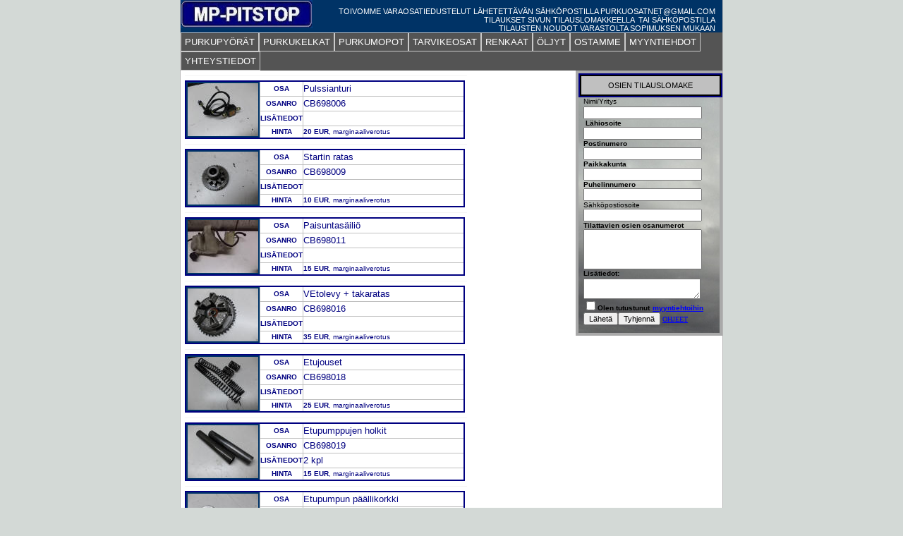

--- FILE ---
content_type: text/html
request_url: https://purkuosat.net/hondacb60098.htm
body_size: 4116
content:
<!DOCTYPE html PUBLIC "-//W3C//DTD XHTML 1.0 Transitional//EN" "http://www.w3.org/TR/xhtml1/DTD/xhtml1-transitional.dtd">
<html dir="ltr" xmlns="http://www.w3.org/1999/xhtml">

<!-- #BeginTemplate "master.dwt" -->

<head>
<meta content="text/html; charset=utf-8" http-equiv="Content-Type" />
<!-- #BeginEditable "doctitle" -->
<title>Honda CB 600 1998 varaosat | MP-PITSTOP purkuosat.net</title>
<style type="text/css">
.style1 {
	border-style: solid;
	border-width: 2px;
}
</style>
<!-- #EndEditable -->
<link href="styles/style3.css" media="screen" rel="stylesheet" title="CSS" type="text/css" />
<style type="text/css">

.style2 {
	border-width: 2px;
	background-color: #C0C0C0;
}
.style6 {
	text-align: center;
	color: #000000;
}
.style5 {
	border-collapse: collapse;
	border-color: #C0C0C0;
	border-width: 0px;
}
.style7 {
	border-width: 1px;
	background-image: url('images/pilvi.jpg');
}
</style>
</head>

<body>

<!-- Begin Container -->
<div id="container">
	<!-- Begin Masthead -->
	<div id="masthead">
		<a href="index.htm">
		<img  height="40" src="images/logo3.JPG" width="187" /></a><p>
		TOIVOMME VARAOSATIEDUSTELUT LÄHETETTÄVÄN SÄHKÖPOSTILLA PURKUOSATNET@GMAIL.COM<br />
		&nbsp;TILAUKSET SIVUN TILAUSLOMAKKEELLA&nbsp; TAI SÄHKÖPOSTILLA<br />
		TILAUSTEN NOUDOT VARASTOLTA SOPIMUKSEN MUKAAN</p>
	</div>
	<!-- End Masthead -->
	<!-- Begin Navigation -->
	<div id="navigation">
		<ul>
			<li><a href="lista.htm">PURKUPYÖRÄT</a></li>
			<li><a href="kelkkalista.htm">PURKUKELKAT</a></li>
			<li><a href="mopolista.htm">PURKUMOPOT</a></li>
			<li><a href="uudetosat.htm">TARVIKEOSAT</a></li>
			<li><a href="renkaat.htm">RENKAAT</a></li>
			<li><a href="oljyt.htm">ÖLJYT</a></li>
			<li><a href="ostolomake.htm">OSTAMME</a></li>
			<li><a href="myyntiehdot.htm">MYYNTIEHDOT</a></li>
			<li><a href="yhteys.htm">YHTEYSTIEDOT</a></li>
		</ul>
	</div>
	<!-- End Navigation -->
	<!-- Begin Page Content -->
	<div id="page_content">
		<!-- Begin Left Column -->
		<div id="column_l">
			<!-- #BeginEditable "content" -->

<hr color="#F4F4F4" width="75%" size="1" align="left">

<table border="2" cellpadding="0" cellspacing="0" style="border-collapse: collapse" bordercolor="#000080" width="75%" id="AutoNumber151" height="2" bordercolorlight="#C0C0C0" bordercolordark="#C0C0C0" bgcolor="#FFFFFF">
 <tr>
  <td width="20%" height="2" rowspan="4" bordercolorlight="#C0C0C0" bordercolordark="#C0C0C0" bgcolor="#FFFFFF" style="border:1px solid #C0C0C0; color: #000080">
  <a href="images/CB60098/DSCN8311.JPG">
  <img class="style1" height="75" src="images/CB60098/DSCN8311_small.JPG" width="100" /><!-- MSComment="autothumbnail" xthumbnail-orig-image="file:///C:/webbi/webbi/images/CB60098/DSCN8311.JPG" --></a></td>
  <td width="15%" height="3" bgcolor="#FFFFFF" align="center" bordercolorlight="#C0C0C0" bordercolordark="#C0C0C0" style="border:1px solid #C0C0C0; color: #000080">
  <b><font face="Arial" size="1">OSA</font></b></td>
  <td width="65%" height="3" bordercolorlight="#C0C0C0" bordercolordark="#C0C0C0" bgcolor="#FFFFFF" style="border:1px solid #C0C0C0; color: #000080">
  Pulssianturi</td>
 </tr>
 <tr>
  <td width="15%" height="3" bgcolor="#FFFFFF" align="center" bordercolorlight="#C0C0C0" bordercolordark="#C0C0C0" style="border:1px solid #C0C0C0; color: #000080">
  <b><font face="Arial" size="1">OSANRO</font></b></td>
  <td width="65%" height="3" bordercolorlight="#C0C0C0" bordercolordark="#C0C0C0" bgcolor="#FFFFFF" style="border:1px solid #C0C0C0; color: #000080">
  <font size="2">CB698006</font></td>
 </tr>
 <tr>
  <td width="15%" height="1" bgcolor="#FFFFFF" align="center" bordercolorlight="#C0C0C0" bordercolordark="#C0C0C0" style="border:1px solid #C0C0C0; color: #000080">
  <b><font face="Arial" size="1">LISÄTIEDOT</font></b></td>
  <td width="65%" height="1" bordercolorlight="#C0C0C0" bordercolordark="#C0C0C0" bgcolor="#FFFFFF" style="border:1px solid #C0C0C0; color: #000080">
  &nbsp;</td>
 </tr>
 <tr>
  <td width="15%" height="3" bgcolor="#FFFFFF" align="center" bordercolorlight="#C0C0C0" bordercolordark="#C0C0C0" style="border:1px solid #C0C0C0; color: #000080">
  <b><font face="Arial" size="1">HINTA</font></b></td>
  <td width="65%" height="3" bordercolorlight="#C0C0C0" bordercolordark="#C0C0C0" bgcolor="#FFFFFF" style="border:1px solid #C0C0C0; color: #000080">
  <font face="Arial" size="1"><b>20&nbsp;EUR</b>, marginaaliverotus</font></td>
 </tr>
</table>
<hr color="#F4F4F4" width="75%" size="1" align="left">

<table border="2" cellpadding="0" cellspacing="0" style="border-collapse: collapse" bordercolor="#000080" width="75%" id="AutoNumber154" height="2" bordercolorlight="#C0C0C0" bordercolordark="#C0C0C0" bgcolor="#FFFFFF">
 <tr>
  <td width="20%" height="2" rowspan="4" bordercolorlight="#C0C0C0" bordercolordark="#C0C0C0" bgcolor="#FFFFFF" style="border:1px solid #C0C0C0; color: #000080">
  <a href="images/CB60098/DSCN8314.JPG">
  <img class="style1" height="75" src="images/CB60098/DSCN8314_small.JPG" width="100" /><!-- MSComment="autothumbnail" xthumbnail-orig-image="file:///C:/webbi/webbi/images/CB60098/DSCN8314.JPG" --></a></td>
  <td width="15%" height="3" bgcolor="#FFFFFF" align="center" bordercolorlight="#C0C0C0" bordercolordark="#C0C0C0" style="border:1px solid #C0C0C0; color: #000080">
  <b><font face="Arial" size="1">OSA</font></b></td>
  <td width="65%" height="3" bordercolorlight="#C0C0C0" bordercolordark="#C0C0C0" bgcolor="#FFFFFF" style="border:1px solid #C0C0C0; color: #000080">
  Startin ratas</td>
 </tr>
 <tr>
  <td width="15%" height="3" bgcolor="#FFFFFF" align="center" bordercolorlight="#C0C0C0" bordercolordark="#C0C0C0" style="border:1px solid #C0C0C0; color: #000080">
  <b><font face="Arial" size="1">OSANRO</font></b></td>
  <td width="65%" height="3" bordercolorlight="#C0C0C0" bordercolordark="#C0C0C0" bgcolor="#FFFFFF" style="border:1px solid #C0C0C0; color: #000080">
  <font size="2">CB698009</font></td>
 </tr>
 <tr>
  <td width="15%" height="1" bgcolor="#FFFFFF" align="center" bordercolorlight="#C0C0C0" bordercolordark="#C0C0C0" style="border:1px solid #C0C0C0; color: #000080">
  <b><font face="Arial" size="1">LISÄTIEDOT</font></b></td>
  <td width="65%" height="1" bordercolorlight="#C0C0C0" bordercolordark="#C0C0C0" bgcolor="#FFFFFF" style="border:1px solid #C0C0C0; color: #000080">
  &nbsp;</td>
 </tr>
 <tr>
  <td width="15%" height="3" bgcolor="#FFFFFF" align="center" bordercolorlight="#C0C0C0" bordercolordark="#C0C0C0" style="border:1px solid #C0C0C0; color: #000080">
  <b><font face="Arial" size="1">HINTA</font></b></td>
  <td width="65%" height="3" bordercolorlight="#C0C0C0" bordercolordark="#C0C0C0" bgcolor="#FFFFFF" style="border:1px solid #C0C0C0; color: #000080">
  <font face="Arial" size="1"><b>10&nbsp;EUR</b>, marginaaliverotus</font></td>
 </tr>
</table>
<hr color="#F4F4F4" width="75%" size="1" align="left">

<table border="2" cellpadding="0" cellspacing="0" style="border-collapse: collapse" bordercolor="#000080" width="75%" id="AutoNumber156" height="2" bordercolorlight="#C0C0C0" bordercolordark="#C0C0C0" bgcolor="#FFFFFF">
 <tr>
  <td width="20%" height="2" rowspan="4" bordercolorlight="#C0C0C0" bordercolordark="#C0C0C0" bgcolor="#FFFFFF" style="border:1px solid #C0C0C0; color: #000080">
  <a href="images/CB60098/DSCN8316.JPG">
  <img class="style1" height="75" src="images/CB60098/DSCN8316_small.JPG" width="100" /><!-- MSComment="autothumbnail" xthumbnail-orig-image="file:///C:/webbi/webbi/images/CB60098/DSCN8316.JPG" --></a></td>
  <td width="15%" height="3" bgcolor="#FFFFFF" align="center" bordercolorlight="#C0C0C0" bordercolordark="#C0C0C0" style="border:1px solid #C0C0C0; color: #000080">
  <b><font face="Arial" size="1">OSA</font></b></td>
  <td width="65%" height="3" bordercolorlight="#C0C0C0" bordercolordark="#C0C0C0" bgcolor="#FFFFFF" style="border:1px solid #C0C0C0; color: #000080">
  Paisuntasäiliö</td>
 </tr>
 <tr>
  <td width="15%" height="3" bgcolor="#FFFFFF" align="center" bordercolorlight="#C0C0C0" bordercolordark="#C0C0C0" style="border:1px solid #C0C0C0; color: #000080">
  <b><font face="Arial" size="1">OSANRO</font></b></td>
  <td width="65%" height="3" bordercolorlight="#C0C0C0" bordercolordark="#C0C0C0" bgcolor="#FFFFFF" style="border:1px solid #C0C0C0; color: #000080">
  <font size="2">CB698011</font></td>
 </tr>
 <tr>
  <td width="15%" height="1" bgcolor="#FFFFFF" align="center" bordercolorlight="#C0C0C0" bordercolordark="#C0C0C0" style="border:1px solid #C0C0C0; color: #000080">
  <b><font face="Arial" size="1">LISÄTIEDOT</font></b></td>
  <td width="65%" height="1" bordercolorlight="#C0C0C0" bordercolordark="#C0C0C0" bgcolor="#FFFFFF" style="border:1px solid #C0C0C0; color: #000080">
  &nbsp;</td>
 </tr>
 <tr>
  <td width="15%" height="3" bgcolor="#FFFFFF" align="center" bordercolorlight="#C0C0C0" bordercolordark="#C0C0C0" style="border:1px solid #C0C0C0; color: #000080">
  <b><font face="Arial" size="1">HINTA</font></b></td>
  <td width="65%" height="3" bordercolorlight="#C0C0C0" bordercolordark="#C0C0C0" bgcolor="#FFFFFF" style="border:1px solid #C0C0C0; color: #000080">
  <font face="Arial" size="1"><b>15&nbsp;EUR</b>, marginaaliverotus</font></td>
 </tr>
</table>
<hr color="#F4F4F4" width="75%" size="1" align="left">

<table border="2" cellpadding="0" cellspacing="0" style="border-collapse: collapse" bordercolor="#000080" width="75%" id="AutoNumber161" height="2" bordercolorlight="#C0C0C0" bordercolordark="#C0C0C0" bgcolor="#FFFFFF">
 <tr>
  <td width="20%" height="2" rowspan="4" bordercolorlight="#C0C0C0" bordercolordark="#C0C0C0" bgcolor="#FFFFFF" style="border:1px solid #C0C0C0; color: #000080">
  <a href="images/CB60098/DSCN8321.JPG">
  <img class="style1" height="75" src="images/CB60098/DSCN8321_small.JPG" width="100" /><!-- MSComment="autothumbnail" xthumbnail-orig-image="file:///C:/webbi/webbi/images/CB60098/DSCN8321.JPG" --></a></td>
  <td width="15%" height="3" bgcolor="#FFFFFF" align="center" bordercolorlight="#C0C0C0" bordercolordark="#C0C0C0" style="border:1px solid #C0C0C0; color: #000080">
  <b><font face="Arial" size="1">OSA</font></b></td>
  <td width="65%" height="3" bordercolorlight="#C0C0C0" bordercolordark="#C0C0C0" bgcolor="#FFFFFF" style="border:1px solid #C0C0C0; color: #000080">
  VEtolevy + takaratas</td>
 </tr>
 <tr>
  <td width="15%" height="3" bgcolor="#FFFFFF" align="center" bordercolorlight="#C0C0C0" bordercolordark="#C0C0C0" style="border:1px solid #C0C0C0; color: #000080">
  <b><font face="Arial" size="1">OSANRO</font></b></td>
  <td width="65%" height="3" bordercolorlight="#C0C0C0" bordercolordark="#C0C0C0" bgcolor="#FFFFFF" style="border:1px solid #C0C0C0; color: #000080">
  <font size="2">CB698016</font></td>
 </tr>
 <tr>
  <td width="15%" height="1" bgcolor="#FFFFFF" align="center" bordercolorlight="#C0C0C0" bordercolordark="#C0C0C0" style="border:1px solid #C0C0C0; color: #000080">
  <b><font face="Arial" size="1">LISÄTIEDOT</font></b></td>
  <td width="65%" height="1" bordercolorlight="#C0C0C0" bordercolordark="#C0C0C0" bgcolor="#FFFFFF" style="border:1px solid #C0C0C0; color: #000080">
  &nbsp;</td>
 </tr>
 <tr>
  <td width="15%" height="3" bgcolor="#FFFFFF" align="center" bordercolorlight="#C0C0C0" bordercolordark="#C0C0C0" style="border:1px solid #C0C0C0; color: #000080">
  <b><font face="Arial" size="1">HINTA</font></b></td>
  <td width="65%" height="3" bordercolorlight="#C0C0C0" bordercolordark="#C0C0C0" bgcolor="#FFFFFF" style="border:1px solid #C0C0C0; color: #000080">
  <font face="Arial" size="1"><b>35&nbsp;EUR</b>, marginaaliverotus</font></td>
 </tr>
</table>
<hr color="#F4F4F4" width="75%" size="1" align="left">

<table border="2" cellpadding="0" cellspacing="0" style="border-collapse: collapse" bordercolor="#000080" width="75%" id="AutoNumber163" height="2" bordercolorlight="#C0C0C0" bordercolordark="#C0C0C0" bgcolor="#FFFFFF">
 <tr>
  <td width="20%" height="2" rowspan="4" bordercolorlight="#C0C0C0" bordercolordark="#C0C0C0" bgcolor="#FFFFFF" style="border:1px solid #C0C0C0; color: #000080">
  <a href="images/CB60098/DSCN8323.JPG">
  <img class="style1" height="75" src="images/CB60098/DSCN8323_small.JPG" width="100" /><!-- MSComment="autothumbnail" xthumbnail-orig-image="file:///C:/webbi/webbi/images/CB60098/DSCN8323.JPG" --></a></td>
  <td width="15%" height="3" bgcolor="#FFFFFF" align="center" bordercolorlight="#C0C0C0" bordercolordark="#C0C0C0" style="border:1px solid #C0C0C0; color: #000080">
  <b><font face="Arial" size="1">OSA</font></b></td>
  <td width="65%" height="3" bordercolorlight="#C0C0C0" bordercolordark="#C0C0C0" bgcolor="#FFFFFF" style="border:1px solid #C0C0C0; color: #000080">
  Etujouset</td>
 </tr>
 <tr>
  <td width="15%" height="3" bgcolor="#FFFFFF" align="center" bordercolorlight="#C0C0C0" bordercolordark="#C0C0C0" style="border:1px solid #C0C0C0; color: #000080">
  <b><font face="Arial" size="1">OSANRO</font></b></td>
  <td width="65%" height="3" bordercolorlight="#C0C0C0" bordercolordark="#C0C0C0" bgcolor="#FFFFFF" style="border:1px solid #C0C0C0; color: #000080">
  <font size="2">CB698018</font></td>
 </tr>
 <tr>
  <td width="15%" height="1" bgcolor="#FFFFFF" align="center" bordercolorlight="#C0C0C0" bordercolordark="#C0C0C0" style="border:1px solid #C0C0C0; color: #000080">
  <b><font face="Arial" size="1">LISÄTIEDOT</font></b></td>
  <td width="65%" height="1" bordercolorlight="#C0C0C0" bordercolordark="#C0C0C0" bgcolor="#FFFFFF" style="border:1px solid #C0C0C0; color: #000080">
  &nbsp;</td>
 </tr>
 <tr>
  <td width="15%" height="3" bgcolor="#FFFFFF" align="center" bordercolorlight="#C0C0C0" bordercolordark="#C0C0C0" style="border:1px solid #C0C0C0; color: #000080">
  <b><font face="Arial" size="1">HINTA</font></b></td>
  <td width="65%" height="3" bordercolorlight="#C0C0C0" bordercolordark="#C0C0C0" bgcolor="#FFFFFF" style="border:1px solid #C0C0C0; color: #000080">
  <font face="Arial" size="1"><b>25&nbsp;EUR</b>, marginaaliverotus</font></td>
 </tr>
</table>
<hr color="#F4F4F4" width="75%" size="1" align="left">

<table border="2" cellpadding="0" cellspacing="0" style="border-collapse: collapse" bordercolor="#000080" width="75%" id="AutoNumber164" height="2" bordercolorlight="#C0C0C0" bordercolordark="#C0C0C0" bgcolor="#FFFFFF">
 <tr>
  <td width="20%" height="2" rowspan="4" bordercolorlight="#C0C0C0" bordercolordark="#C0C0C0" bgcolor="#FFFFFF" style="border:1px solid #C0C0C0; color: #000080">
  <a href="images/CB60098/DSCN8324.JPG">
  <img class="style1" height="75" src="images/CB60098/DSCN8324_small.JPG" width="100" /><!-- MSComment="autothumbnail" xthumbnail-orig-image="file:///C:/webbi/webbi/images/CB60098/DSCN8324.JPG" --></a></td>
  <td width="15%" height="3" bgcolor="#FFFFFF" align="center" bordercolorlight="#C0C0C0" bordercolordark="#C0C0C0" style="border:1px solid #C0C0C0; color: #000080">
  <b><font face="Arial" size="1">OSA</font></b></td>
  <td width="65%" height="3" bordercolorlight="#C0C0C0" bordercolordark="#C0C0C0" bgcolor="#FFFFFF" style="border:1px solid #C0C0C0; color: #000080">
  Etupumppujen holkit</td>
 </tr>
 <tr>
  <td width="15%" height="3" bgcolor="#FFFFFF" align="center" bordercolorlight="#C0C0C0" bordercolordark="#C0C0C0" style="border:1px solid #C0C0C0; color: #000080">
  <b><font face="Arial" size="1">OSANRO</font></b></td>
  <td width="65%" height="3" bordercolorlight="#C0C0C0" bordercolordark="#C0C0C0" bgcolor="#FFFFFF" style="border:1px solid #C0C0C0; color: #000080">
  <font size="2">CB698019</font></td>
 </tr>
 <tr>
  <td width="15%" height="1" bgcolor="#FFFFFF" align="center" bordercolorlight="#C0C0C0" bordercolordark="#C0C0C0" style="border:1px solid #C0C0C0; color: #000080">
  <b><font face="Arial" size="1">LISÄTIEDOT</font></b></td>
  <td width="65%" height="1" bordercolorlight="#C0C0C0" bordercolordark="#C0C0C0" bgcolor="#FFFFFF" style="border:1px solid #C0C0C0; color: #000080">
  2 kpl</td>
 </tr>
 <tr>
  <td width="15%" height="3" bgcolor="#FFFFFF" align="center" bordercolorlight="#C0C0C0" bordercolordark="#C0C0C0" style="border:1px solid #C0C0C0; color: #000080">
  <b><font face="Arial" size="1">HINTA</font></b></td>
  <td width="65%" height="3" bordercolorlight="#C0C0C0" bordercolordark="#C0C0C0" bgcolor="#FFFFFF" style="border:1px solid #C0C0C0; color: #000080">
  <font face="Arial" size="1"><b>15&nbsp;EUR</b>, marginaaliverotus</font></td>
 </tr>
</table>
<hr color="#F4F4F4" width="75%" size="1" align="left">

<table border="2" cellpadding="0" cellspacing="0" style="border-collapse: collapse" bordercolor="#000080" width="75%" id="AutoNumber165" height="2" bordercolorlight="#C0C0C0" bordercolordark="#C0C0C0" bgcolor="#FFFFFF">
 <tr>
  <td width="20%" height="2" rowspan="4" bordercolorlight="#C0C0C0" bordercolordark="#C0C0C0" bgcolor="#FFFFFF" style="border:1px solid #C0C0C0; color: #000080">
  <a href="images/CB60098/DSCN8325.JPG">
  <img class="style1" height="75" src="images/CB60098/DSCN8325_small.JPG" width="100" /><!-- MSComment="autothumbnail" xthumbnail-orig-image="file:///C:/webbi/webbi/images/CB60098/DSCN8325.JPG" --></a></td>
  <td width="15%" height="3" bgcolor="#FFFFFF" align="center" bordercolorlight="#C0C0C0" bordercolordark="#C0C0C0" style="border:1px solid #C0C0C0; color: #000080">
  <b><font face="Arial" size="1">OSA</font></b></td>
  <td width="65%" height="3" bordercolorlight="#C0C0C0" bordercolordark="#C0C0C0" bgcolor="#FFFFFF" style="border:1px solid #C0C0C0; color: #000080">
  Etupumpun päällikorkki</td>
 </tr>
 <tr>
  <td width="15%" height="3" bgcolor="#FFFFFF" align="center" bordercolorlight="#C0C0C0" bordercolordark="#C0C0C0" style="border:1px solid #C0C0C0; color: #000080">
  <b><font face="Arial" size="1">OSANRO</font></b></td>
  <td width="65%" height="3" bordercolorlight="#C0C0C0" bordercolordark="#C0C0C0" bgcolor="#FFFFFF" style="border:1px solid #C0C0C0; color: #000080">
  <font size="2">CB698020</font></td>
 </tr>
 <tr>
  <td width="15%" height="1" bgcolor="#FFFFFF" align="center" bordercolorlight="#C0C0C0" bordercolordark="#C0C0C0" style="border:1px solid #C0C0C0; color: #000080">
  <b><font face="Arial" size="1">LISÄTIEDOT</font></b></td>
  <td width="65%" height="1" bordercolorlight="#C0C0C0" bordercolordark="#C0C0C0" bgcolor="#FFFFFF" style="border:1px solid #C0C0C0; color: #000080">
  &nbsp;</td>
 </tr>
 <tr>
  <td width="15%" height="3" bgcolor="#FFFFFF" align="center" bordercolorlight="#C0C0C0" bordercolordark="#C0C0C0" style="border:1px solid #C0C0C0; color: #000080">
  <b><font face="Arial" size="1">HINTA</font></b></td>
  <td width="65%" height="3" bordercolorlight="#C0C0C0" bordercolordark="#C0C0C0" bgcolor="#FFFFFF" style="border:1px solid #C0C0C0; color: #000080">
  <font face="Arial" size="1"><b>10&nbsp;EUR</b>, marginaaliverotus</font></td>
 </tr>
</table>
<hr color="#F4F4F4" width="75%" size="1" align="left">

<table border="2" cellpadding="0" cellspacing="0" style="border-collapse: collapse" bordercolor="#000080" width="75%" id="AutoNumber166" height="2" bordercolorlight="#C0C0C0" bordercolordark="#C0C0C0" bgcolor="#FFFFFF">
 <tr>
  <td width="20%" height="2" rowspan="4" bordercolorlight="#C0C0C0" bordercolordark="#C0C0C0" bgcolor="#FFFFFF" style="border:1px solid #C0C0C0; color: #000080">
  <a href="images/CB60098/DSCN8326.JPG">
  <img class="style1" height="75" src="images/CB60098/DSCN8326_small.JPG" width="100" /><!-- MSComment="autothumbnail" xthumbnail-orig-image="file:///C:/webbi/webbi/images/CB60098/DSCN8326.JPG" --></a></td>
  <td width="15%" height="3" bgcolor="#FFFFFF" align="center" bordercolorlight="#C0C0C0" bordercolordark="#C0C0C0" style="border:1px solid #C0C0C0; color: #000080">
  <b><font face="Arial" size="1">OSA</font></b></td>
  <td width="65%" height="3" bordercolorlight="#C0C0C0" bordercolordark="#C0C0C0" bgcolor="#FFFFFF" style="border:1px solid #C0C0C0; color: #000080">
  Etupumpun päällikorkki</td>
 </tr>
 <tr>
  <td width="15%" height="3" bgcolor="#FFFFFF" align="center" bordercolorlight="#C0C0C0" bordercolordark="#C0C0C0" style="border:1px solid #C0C0C0; color: #000080">
  <b><font face="Arial" size="1">OSANRO</font></b></td>
  <td width="65%" height="3" bordercolorlight="#C0C0C0" bordercolordark="#C0C0C0" bgcolor="#FFFFFF" style="border:1px solid #C0C0C0; color: #000080">
  <font size="2">CB698021</font></td>
 </tr>
 <tr>
  <td width="15%" height="1" bgcolor="#FFFFFF" align="center" bordercolorlight="#C0C0C0" bordercolordark="#C0C0C0" style="border:1px solid #C0C0C0; color: #000080">
  <b><font face="Arial" size="1">LISÄTIEDOT</font></b></td>
  <td width="65%" height="1" bordercolorlight="#C0C0C0" bordercolordark="#C0C0C0" bgcolor="#FFFFFF" style="border:1px solid #C0C0C0; color: #000080">
  &nbsp;</td>
 </tr>
 <tr>
  <td width="15%" height="3" bgcolor="#FFFFFF" align="center" bordercolorlight="#C0C0C0" bordercolordark="#C0C0C0" style="border:1px solid #C0C0C0; color: #000080">
  <b><font face="Arial" size="1">HINTA</font></b></td>
  <td width="65%" height="3" bordercolorlight="#C0C0C0" bordercolordark="#C0C0C0" bgcolor="#FFFFFF" style="border:1px solid #C0C0C0; color: #000080">
  <font face="Arial" size="1"><b>10&nbsp;EUR</b>, marginaaliverotus</font></td>
 </tr>
</table>
<hr color="#F4F4F4" width="75%" size="1" align="left">

<table border="2" cellpadding="0" cellspacing="0" style="border-collapse: collapse" bordercolor="#000080" width="75%" id="AutoNumber170" height="2" bordercolorlight="#C0C0C0" bordercolordark="#C0C0C0" bgcolor="#FFFFFF">
 <tr>
  <td width="20%" height="2" rowspan="4" bordercolorlight="#C0C0C0" bordercolordark="#C0C0C0" bgcolor="#FFFFFF" style="border:1px solid #C0C0C0; color: #000080">
  <a href="images/CB60098/DSCN8330.JPG">
  <img class="style1" height="75" src="images/CB60098/DSCN8330_small.JPG" width="100" /><!-- MSComment="autothumbnail" xthumbnail-orig-image="file:///C:/webbi/webbi/images/CB60098/DSCN8330.JPG" --></a></td>
  <td width="15%" height="3" bgcolor="#FFFFFF" align="center" bordercolorlight="#C0C0C0" bordercolordark="#C0C0C0" style="border:1px solid #C0C0C0; color: #000080">
  <b><font face="Arial" size="1">OSA</font></b></td>
  <td width="65%" height="3" bordercolorlight="#C0C0C0" bordercolordark="#C0C0C0" bgcolor="#FFFFFF" style="border:1px solid #C0C0C0; color: #000080">
  Takajousi</td>
 </tr>
 <tr>
  <td width="15%" height="3" bgcolor="#FFFFFF" align="center" bordercolorlight="#C0C0C0" bordercolordark="#C0C0C0" style="border:1px solid #C0C0C0; color: #000080">
  <b><font face="Arial" size="1">OSANRO</font></b></td>
  <td width="65%" height="3" bordercolorlight="#C0C0C0" bordercolordark="#C0C0C0" bgcolor="#FFFFFF" style="border:1px solid #C0C0C0; color: #000080">
  <font size="2">CB698025</font></td>
 </tr>
 <tr>
  <td width="15%" height="1" bgcolor="#FFFFFF" align="center" bordercolorlight="#C0C0C0" bordercolordark="#C0C0C0" style="border:1px solid #C0C0C0; color: #000080">
  <b><font face="Arial" size="1">LISÄTIEDOT</font></b></td>
  <td width="65%" height="1" bordercolorlight="#C0C0C0" bordercolordark="#C0C0C0" bgcolor="#FFFFFF" style="border:1px solid #C0C0C0; color: #000080">
  &nbsp;</td>
 </tr>
 <tr>
  <td width="15%" height="3" bgcolor="#FFFFFF" align="center" bordercolorlight="#C0C0C0" bordercolordark="#C0C0C0" style="border:1px solid #C0C0C0; color: #000080">
  <b><font face="Arial" size="1">HINTA</font></b></td>
  <td width="65%" height="3" bordercolorlight="#C0C0C0" bordercolordark="#C0C0C0" bgcolor="#FFFFFF" style="border:1px solid #C0C0C0; color: #000080">
  <font face="Arial" size="1"><b>25&nbsp;EUR</b>, marginaaliverotus</font></td>
 </tr>
</table>
<hr color="#F4F4F4" width="75%" size="1" align="left">

<table border="2" cellpadding="0" cellspacing="0" style="border-collapse: collapse" bordercolor="#000080" width="75%" id="AutoNumber172" height="2" bordercolorlight="#C0C0C0" bordercolordark="#C0C0C0" bgcolor="#FFFFFF">
 <tr>
  <td width="20%" height="2" rowspan="4" bordercolorlight="#C0C0C0" bordercolordark="#C0C0C0" bgcolor="#FFFFFF" style="border:1px solid #C0C0C0; color: #000080">
  <a href="images/CB60098/DSCN8332.JPG">
  <img class="style1" height="75" src="images/CB60098/DSCN8332_small.JPG" width="100" /><!-- MSComment="autothumbnail" xthumbnail-orig-image="file:///C:/webbi/webbi/images/CB60098/DSCN8332.JPG" --></a></td>
  <td width="15%" height="3" bgcolor="#FFFFFF" align="center" bordercolorlight="#C0C0C0" bordercolordark="#C0C0C0" style="border:1px solid #C0C0C0; color: #000080">
  <b><font face="Arial" size="1">OSA</font></b></td>
  <td width="65%" height="3" bordercolorlight="#C0C0C0" bordercolordark="#C0C0C0" bgcolor="#FFFFFF" style="border:1px solid #C0C0C0; color: #000080">
  TAkahaarukan akseli</td>
 </tr>
 <tr>
  <td width="15%" height="3" bgcolor="#FFFFFF" align="center" bordercolorlight="#C0C0C0" bordercolordark="#C0C0C0" style="border:1px solid #C0C0C0; color: #000080">
  <b><font face="Arial" size="1">OSANRO</font></b></td>
  <td width="65%" height="3" bordercolorlight="#C0C0C0" bordercolordark="#C0C0C0" bgcolor="#FFFFFF" style="border:1px solid #C0C0C0; color: #000080">
  <font size="2">CB698027</font></td>
 </tr>
 <tr>
  <td width="15%" height="1" bgcolor="#FFFFFF" align="center" bordercolorlight="#C0C0C0" bordercolordark="#C0C0C0" style="border:1px solid #C0C0C0; color: #000080">
  <b><font face="Arial" size="1">LISÄTIEDOT</font></b></td>
  <td width="65%" height="1" bordercolorlight="#C0C0C0" bordercolordark="#C0C0C0" bgcolor="#FFFFFF" style="border:1px solid #C0C0C0; color: #000080">
  &nbsp;</td>
 </tr>
 <tr>
  <td width="15%" height="3" bgcolor="#FFFFFF" align="center" bordercolorlight="#C0C0C0" bordercolordark="#C0C0C0" style="border:1px solid #C0C0C0; color: #000080">
  <b><font face="Arial" size="1">HINTA</font></b></td>
  <td width="65%" height="3" bordercolorlight="#C0C0C0" bordercolordark="#C0C0C0" bgcolor="#FFFFFF" style="border:1px solid #C0C0C0; color: #000080">
  <font face="Arial" size="1"><b>10&nbsp;EUR</b>, marginaaliverotus</font></td>
 </tr>
</table>
<hr color="#F4F4F4" width="75%" size="1" align="left">

<table border="2" cellpadding="0" cellspacing="0" style="border-collapse: collapse" bordercolor="#000080" width="75%" id="AutoNumber177" height="2" bordercolorlight="#C0C0C0" bordercolordark="#C0C0C0" bgcolor="#FFFFFF">
 <tr>
  <td width="20%" height="2" rowspan="4" bordercolorlight="#C0C0C0" bordercolordark="#C0C0C0" bgcolor="#FFFFFF" style="border:1px solid #C0C0C0; color: #000080">
  <a href="images/CB60098/DSCN8337.JPG">
  <img class="style1" height="75" src="images/CB60098/DSCN8337_small.JPG" width="100" /><!-- MSComment="autothumbnail" xthumbnail-orig-image="file:///C:/webbi/webbi/images/CB60098/DSCN8337.JPG" --></a></td>
  <td width="15%" height="3" bgcolor="#FFFFFF" align="center" bordercolorlight="#C0C0C0" bordercolordark="#C0C0C0" style="border:1px solid #C0C0C0; color: #000080">
  <b><font face="Arial" size="1">OSA</font></b></td>
  <td width="65%" height="3" bordercolorlight="#C0C0C0" bordercolordark="#C0C0C0" bgcolor="#FFFFFF" style="border:1px solid #C0C0C0; color: #000080">
  Kiinnikepala</td>
 </tr>
 <tr>
  <td width="15%" height="3" bgcolor="#FFFFFF" align="center" bordercolorlight="#C0C0C0" bordercolordark="#C0C0C0" style="border:1px solid #C0C0C0; color: #000080">
  <b><font face="Arial" size="1">OSANRO</font></b></td>
  <td width="65%" height="3" bordercolorlight="#C0C0C0" bordercolordark="#C0C0C0" bgcolor="#FFFFFF" style="border:1px solid #C0C0C0; color: #000080">
  <font size="2">CB698032</font></td>
 </tr>
 <tr>
  <td width="15%" height="1" bgcolor="#FFFFFF" align="center" bordercolorlight="#C0C0C0" bordercolordark="#C0C0C0" style="border:1px solid #C0C0C0; color: #000080">
  <b><font face="Arial" size="1">LISÄTIEDOT</font></b></td>
  <td width="65%" height="1" bordercolorlight="#C0C0C0" bordercolordark="#C0C0C0" bgcolor="#FFFFFF" style="border:1px solid #C0C0C0; color: #000080">
  &nbsp;</td>
 </tr>
 <tr>
  <td width="15%" height="3" bgcolor="#FFFFFF" align="center" bordercolorlight="#C0C0C0" bordercolordark="#C0C0C0" style="border:1px solid #C0C0C0; color: #000080">
  <b><font face="Arial" size="1">HINTA</font></b></td>
  <td width="65%" height="3" bordercolorlight="#C0C0C0" bordercolordark="#C0C0C0" bgcolor="#FFFFFF" style="border:1px solid #C0C0C0; color: #000080">
  <font face="Arial" size="1"><b>20&nbsp;EUR</b>, marginaaliverotus</font></td>
 </tr>
</table>
<hr color="#F4F4F4" width="75%" size="1" align="left">

<table border="2" cellpadding="0" cellspacing="0" style="border-collapse: collapse" bordercolor="#000080" width="75%" id="AutoNumber178" height="2" bordercolorlight="#C0C0C0" bordercolordark="#C0C0C0" bgcolor="#FFFFFF">
 <tr>
  <td width="20%" height="2" rowspan="4" bordercolorlight="#C0C0C0" bordercolordark="#C0C0C0" bgcolor="#FFFFFF" style="border:1px solid #C0C0C0; color: #000080">
  <a href="images/CB60098/DSCN8338.JPG">
  <img class="style1" height="75" src="images/CB60098/DSCN8338_small.JPG" width="100" /><!-- MSComment="autothumbnail" xthumbnail-orig-image="file:///C:/webbi/webbi/images/CB60098/DSCN8338.JPG" --></a></td>
  <td width="15%" height="3" bgcolor="#FFFFFF" align="center" bordercolorlight="#C0C0C0" bordercolordark="#C0C0C0" style="border:1px solid #C0C0C0; color: #000080">
  <b><font face="Arial" size="1">OSA</font></b></td>
  <td width="65%" height="3" bordercolorlight="#C0C0C0" bordercolordark="#C0C0C0" bgcolor="#FFFFFF" style="border:1px solid #C0C0C0; color: #000080">
  Kiinnikepala</td>
 </tr>
 <tr>
  <td width="15%" height="3" bgcolor="#FFFFFF" align="center" bordercolorlight="#C0C0C0" bordercolordark="#C0C0C0" style="border:1px solid #C0C0C0; color: #000080">
  <b><font face="Arial" size="1">OSANRO</font></b></td>
  <td width="65%" height="3" bordercolorlight="#C0C0C0" bordercolordark="#C0C0C0" bgcolor="#FFFFFF" style="border:1px solid #C0C0C0; color: #000080">
  <font size="2">CB698033</font></td>
 </tr>
 <tr>
  <td width="15%" height="1" bgcolor="#FFFFFF" align="center" bordercolorlight="#C0C0C0" bordercolordark="#C0C0C0" style="border:1px solid #C0C0C0; color: #000080">
  <b><font face="Arial" size="1">LISÄTIEDOT</font></b></td>
  <td width="65%" height="1" bordercolorlight="#C0C0C0" bordercolordark="#C0C0C0" bgcolor="#FFFFFF" style="border:1px solid #C0C0C0; color: #000080">
  &nbsp;</td>
 </tr>
 <tr>
  <td width="15%" height="3" bgcolor="#FFFFFF" align="center" bordercolorlight="#C0C0C0" bordercolordark="#C0C0C0" style="border:1px solid #C0C0C0; color: #000080">
  <b><font face="Arial" size="1">HINTA</font></b></td>
  <td width="65%" height="3" bordercolorlight="#C0C0C0" bordercolordark="#C0C0C0" bgcolor="#FFFFFF" style="border:1px solid #C0C0C0; color: #000080">
  <font face="Arial" size="1"><b>20&nbsp;EUR</b>, marginaaliverotus</font></td>
 </tr>
</table>
<hr color="#F4F4F4" width="75%" size="1" align="left">

<table border="2" cellpadding="0" cellspacing="0" style="border-collapse: collapse" bordercolor="#000080" width="75%" id="AutoNumber187" height="2" bordercolorlight="#C0C0C0" bordercolordark="#C0C0C0" bgcolor="#FFFFFF">
 <tr>
  <td width="20%" height="2" rowspan="4" bordercolorlight="#C0C0C0" bordercolordark="#C0C0C0" bgcolor="#FFFFFF" style="border:1px solid #C0C0C0; color: #000080">
  <a href="images/CB60098/DSCN8347.JPG">
  <img class="style1" height="75" src="images/CB60098/DSCN8347_small.JPG" width="100" /><!-- MSComment="autothumbnail" xthumbnail-orig-image="file:///C:/webbi/webbi/images/CB60098/DSCN8347.JPG" --></a></td>
  <td width="15%" height="3" bgcolor="#FFFFFF" align="center" bordercolorlight="#C0C0C0" bordercolordark="#C0C0C0" style="border:1px solid #C0C0C0; color: #000080">
  <b><font face="Arial" size="1">OSA</font></b></td>
  <td width="65%" height="3" bordercolorlight="#C0C0C0" bordercolordark="#C0C0C0" bgcolor="#FFFFFF" style="border:1px solid #C0C0C0; color: #000080">
  TAkajarrusatula + kiinnike</td>
 </tr>
 <tr>
  <td width="15%" height="3" bgcolor="#FFFFFF" align="center" bordercolorlight="#C0C0C0" bordercolordark="#C0C0C0" style="border:1px solid #C0C0C0; color: #000080">
  <b><font face="Arial" size="1">OSANRO</font></b></td>
  <td width="65%" height="3" bordercolorlight="#C0C0C0" bordercolordark="#C0C0C0" bgcolor="#FFFFFF" style="border:1px solid #C0C0C0; color: #000080">
  <font size="2">CB698042</font></td>
 </tr>
 <tr>
  <td width="15%" height="1" bgcolor="#FFFFFF" align="center" bordercolorlight="#C0C0C0" bordercolordark="#C0C0C0" style="border:1px solid #C0C0C0; color: #000080">
  <b><font face="Arial" size="1">LISÄTIEDOT</font></b></td>
  <td width="65%" height="1" bordercolorlight="#C0C0C0" bordercolordark="#C0C0C0" bgcolor="#FFFFFF" style="border:1px solid #C0C0C0; color: #000080">
  &nbsp;</td>
 </tr>
 <tr>
  <td width="15%" height="3" bgcolor="#FFFFFF" align="center" bordercolorlight="#C0C0C0" bordercolordark="#C0C0C0" style="border:1px solid #C0C0C0; color: #000080">
  <b><font face="Arial" size="1">HINTA</font></b></td>
  <td width="65%" height="3" bordercolorlight="#C0C0C0" bordercolordark="#C0C0C0" bgcolor="#FFFFFF" style="border:1px solid #C0C0C0; color: #000080">
  <font face="Arial" size="1"><b>50&nbsp;EUR</b>, marginaaliverotus</font></td>
 </tr>
</table>
<hr color="#F4F4F4" width="75%" size="1" align="left">

<table border="2" cellpadding="0" cellspacing="0" style="border-collapse: collapse" bordercolor="#000080" width="75%" id="AutoNumber188" height="2" bordercolorlight="#C0C0C0" bordercolordark="#C0C0C0" bgcolor="#FFFFFF">
 <tr>
  <td width="20%" height="2" rowspan="4" bordercolorlight="#C0C0C0" bordercolordark="#C0C0C0" bgcolor="#FFFFFF" style="border:1px solid #C0C0C0; color: #000080">
  <a href="images/CB60098/DSCN8348.JPG">
  <img class="style1" height="75" src="images/CB60098/DSCN8348_small.JPG" width="100" /><!-- MSComment="autothumbnail" xthumbnail-orig-image="file:///C:/webbi/webbi/images/CB60098/DSCN8348.JPG" --></a></td>
  <td width="15%" height="3" bgcolor="#FFFFFF" align="center" bordercolorlight="#C0C0C0" bordercolordark="#C0C0C0" style="border:1px solid #C0C0C0; color: #000080">
  <b><font face="Arial" size="1">OSA</font></b></td>
  <td width="65%" height="3" bordercolorlight="#C0C0C0" bordercolordark="#C0C0C0" bgcolor="#FFFFFF" style="border:1px solid #C0C0C0; color: #000080">
  Jarrusatula</td>
 </tr>
 <tr>
  <td width="15%" height="3" bgcolor="#FFFFFF" align="center" bordercolorlight="#C0C0C0" bordercolordark="#C0C0C0" style="border:1px solid #C0C0C0; color: #000080">
  <b><font face="Arial" size="1">OSANRO</font></b></td>
  <td width="65%" height="3" bordercolorlight="#C0C0C0" bordercolordark="#C0C0C0" bgcolor="#FFFFFF" style="border:1px solid #C0C0C0; color: #000080">
  <font size="2">CB698043</font></td>
 </tr>
 <tr>
  <td width="15%" bgcolor="#FFFFFF" align="center" bordercolorlight="#C0C0C0" bordercolordark="#C0C0C0" style="border:1px solid #C0C0C0; color: #000080; height: 1px;">
  <b><font face="Arial" size="1">LISÄTIEDOT</font></b></td>
  <td width="65%" bordercolorlight="#C0C0C0" bordercolordark="#C0C0C0" bgcolor="#FFFFFF" style="border:1px solid #C0C0C0; color: #000080; height: 1px;">
  Liukupala poikki, tapit vääntyneet,varaosiksi</td>
 </tr>
 <tr>
  <td width="15%" height="3" bgcolor="#FFFFFF" align="center" bordercolorlight="#C0C0C0" bordercolordark="#C0C0C0" style="border:1px solid #C0C0C0; color: #000080">
  <b><font face="Arial" size="1">HINTA</font></b></td>
  <td width="65%" height="3" bordercolorlight="#C0C0C0" bordercolordark="#C0C0C0" bgcolor="#FFFFFF" style="border:1px solid #C0C0C0; color: #000080">
  <font face="Arial" size="1"><b>20&nbsp;EUR</b>, marginaaliverotus</font></td>
 </tr>
</table>
<hr color="#F4F4F4" width="75%" size="1" align="left">

<table border="2" cellpadding="0" cellspacing="0" style="border-collapse: collapse" bordercolor="#000080" width="75%" id="AutoNumber189" height="2" bordercolorlight="#C0C0C0" bordercolordark="#C0C0C0" bgcolor="#FFFFFF">
 <tr>
  <td width="20%" height="2" rowspan="4" bordercolorlight="#C0C0C0" bordercolordark="#C0C0C0" bgcolor="#FFFFFF" style="border:1px solid #C0C0C0; color: #000080">
  <a href="images/CB60098/DSCN8349.JPG">
  <img class="style1" height="75" src="images/CB60098/DSCN8349_small.JPG" width="100" /><!-- MSComment="autothumbnail" xthumbnail-orig-image="file:///C:/webbi/webbi/images/CB60098/DSCN8349.JPG" --></a></td>
  <td width="15%" height="3" bgcolor="#FFFFFF" align="center" bordercolorlight="#C0C0C0" bordercolordark="#C0C0C0" style="border:1px solid #C0C0C0; color: #000080">
  <b><font face="Arial" size="1">OSA</font></b></td>
  <td width="65%" height="3" bordercolorlight="#C0C0C0" bordercolordark="#C0C0C0" bgcolor="#FFFFFF" style="border:1px solid #C0C0C0; color: #000080">
  Jarrusatula</td>
 </tr>
 <tr>
  <td width="15%" height="3" bgcolor="#FFFFFF" align="center" bordercolorlight="#C0C0C0" bordercolordark="#C0C0C0" style="border:1px solid #C0C0C0; color: #000080">
  <b><font face="Arial" size="1">OSANRO</font></b></td>
  <td width="65%" height="3" bordercolorlight="#C0C0C0" bordercolordark="#C0C0C0" bgcolor="#FFFFFF" style="border:1px solid #C0C0C0; color: #000080">
  <font size="2">CB698044</font></td>
 </tr>
 <tr>
  <td width="15%" height="1" bgcolor="#FFFFFF" align="center" bordercolorlight="#C0C0C0" bordercolordark="#C0C0C0" style="border:1px solid #C0C0C0; color: #000080">
  <b><font face="Arial" size="1">LISÄTIEDOT</font></b></td>
  <td width="65%" height="1" bordercolorlight="#C0C0C0" bordercolordark="#C0C0C0" bgcolor="#FFFFFF" style="border:1px solid #C0C0C0; color: #000080">
  Liukupala poikki, tapit vääntyneet,varaosiksi</td>
 </tr>
 <tr>
  <td width="15%" height="3" bgcolor="#FFFFFF" align="center" bordercolorlight="#C0C0C0" bordercolordark="#C0C0C0" style="border:1px solid #C0C0C0; color: #000080">
  <b><font face="Arial" size="1">HINTA</font></b></td>
  <td width="65%" height="3" bordercolorlight="#C0C0C0" bordercolordark="#C0C0C0" bgcolor="#FFFFFF" style="border:1px solid #C0C0C0; color: #000080">
  <font face="Arial" size="1"><b>20&nbsp;EUR</b>, marginaaliverotus</font></td>
 </tr>
</table>
<hr color="#F4F4F4" width="75%" size="1" align="left">

<table border="2" cellpadding="0" cellspacing="0" style="border-collapse: collapse" bordercolor="#000080" width="75%" id="AutoNumber191" height="2" bordercolorlight="#C0C0C0" bordercolordark="#C0C0C0" bgcolor="#FFFFFF">
 <tr>
  <td width="20%" height="2" rowspan="4" bordercolorlight="#C0C0C0" bordercolordark="#C0C0C0" bgcolor="#FFFFFF" style="border:1px solid #C0C0C0; color: #000080">
  <a href="images/CB60098/DSCN8351.JPG">
  <img class="style1" height="75" src="images/CB60098/DSCN8351_small.JPG" width="100" /><!-- MSComment="autothumbnail" xthumbnail-orig-image="file:///C:/webbi/webbi/images/CB60098/DSCN8351.JPG" --></a></td>
  <td width="15%" height="3" bgcolor="#FFFFFF" align="center" bordercolorlight="#C0C0C0" bordercolordark="#C0C0C0" style="border:1px solid #C0C0C0; color: #000080">
  <b><font face="Arial" size="1">OSA</font></b></td>
  <td width="65%" height="3" bordercolorlight="#C0C0C0" bordercolordark="#C0C0C0" bgcolor="#FFFFFF" style="border:1px solid #C0C0C0; color: #000080">
  Jarruletku taka</td>
 </tr>
 <tr>
  <td width="15%" height="3" bgcolor="#FFFFFF" align="center" bordercolorlight="#C0C0C0" bordercolordark="#C0C0C0" style="border:1px solid #C0C0C0; color: #000080">
  <b><font face="Arial" size="1">OSANRO</font></b></td>
  <td width="65%" height="3" bordercolorlight="#C0C0C0" bordercolordark="#C0C0C0" bgcolor="#FFFFFF" style="border:1px solid #C0C0C0; color: #000080">
  <font size="2">CB698046</font></td>
 </tr>
 <tr>
  <td width="15%" height="1" bgcolor="#FFFFFF" align="center" bordercolorlight="#C0C0C0" bordercolordark="#C0C0C0" style="border:1px solid #C0C0C0; color: #000080">
  <b><font face="Arial" size="1">LISÄTIEDOT</font></b></td>
  <td width="65%" height="1" bordercolorlight="#C0C0C0" bordercolordark="#C0C0C0" bgcolor="#FFFFFF" style="border:1px solid #C0C0C0; color: #000080">
  &nbsp;</td>
 </tr>
 <tr>
  <td width="15%" height="3" bgcolor="#FFFFFF" align="center" bordercolorlight="#C0C0C0" bordercolordark="#C0C0C0" style="border:1px solid #C0C0C0; color: #000080">
  <b><font face="Arial" size="1">HINTA</font></b></td>
  <td width="65%" height="3" bordercolorlight="#C0C0C0" bordercolordark="#C0C0C0" bgcolor="#FFFFFF" style="border:1px solid #C0C0C0; color: #000080">
  <font face="Arial" size="1"><b>10&nbsp;EUR</b>, marginaaliverotus</font></td>
 </tr>
</table>
<hr color="#F4F4F4" width="75%" size="1" align="left">

<table border="2" cellpadding="0" cellspacing="0" style="border-collapse: collapse" bordercolor="#000080" width="75%" id="AutoNumber193" height="2" bordercolorlight="#C0C0C0" bordercolordark="#C0C0C0" bgcolor="#FFFFFF">
 <tr>
  <td width="20%" height="2" rowspan="4" bordercolorlight="#C0C0C0" bordercolordark="#C0C0C0" bgcolor="#FFFFFF" style="border:1px solid #C0C0C0; color: #000080">
  <a href="images/CB60098/DSCN8353.JPG">
  <img class="style1" height="75" src="images/CB60098/DSCN8353_small.JPG" width="100" /><!-- MSComment="autothumbnail" xthumbnail-orig-image="file:///C:/webbi/webbi/images/CB60098/DSCN8353.JPG" --></a></td>
  <td width="15%" height="3" bgcolor="#FFFFFF" align="center" bordercolorlight="#C0C0C0" bordercolordark="#C0C0C0" style="border:1px solid #C0C0C0; color: #000080">
  <b><font face="Arial" size="1">OSA</font></b></td>
  <td width="65%" height="3" bordercolorlight="#C0C0C0" bordercolordark="#C0C0C0" bgcolor="#FFFFFF" style="border:1px solid #C0C0C0; color: #000080">
  Jarrupääsylinteri + säiliö</td>
 </tr>
 <tr>
  <td width="15%" height="3" bgcolor="#FFFFFF" align="center" bordercolorlight="#C0C0C0" bordercolordark="#C0C0C0" style="border:1px solid #C0C0C0; color: #000080">
  <b><font face="Arial" size="1">OSANRO</font></b></td>
  <td width="65%" height="3" bordercolorlight="#C0C0C0" bordercolordark="#C0C0C0" bgcolor="#FFFFFF" style="border:1px solid #C0C0C0; color: #000080">
  <font size="2">CB698048</font></td>
 </tr>
 <tr>
  <td width="15%" height="1" bgcolor="#FFFFFF" align="center" bordercolorlight="#C0C0C0" bordercolordark="#C0C0C0" style="border:1px solid #C0C0C0; color: #000080">
  <b><font face="Arial" size="1">LISÄTIEDOT</font></b></td>
  <td width="65%" height="1" bordercolorlight="#C0C0C0" bordercolordark="#C0C0C0" bgcolor="#FFFFFF" style="border:1px solid #C0C0C0; color: #000080">
  &nbsp;</td>
 </tr>
 <tr>
  <td width="15%" height="3" bgcolor="#FFFFFF" align="center" bordercolorlight="#C0C0C0" bordercolordark="#C0C0C0" style="border:1px solid #C0C0C0; color: #000080">
  <b><font face="Arial" size="1">HINTA</font></b></td>
  <td width="65%" height="3" bordercolorlight="#C0C0C0" bordercolordark="#C0C0C0" bgcolor="#FFFFFF" style="border:1px solid #C0C0C0; color: #000080">
  <font face="Arial" size="1"><b>40&nbsp;EUR</b>, marginaaliverotus</font></td>
 </tr>
</table>
<hr color="#F4F4F4" width="75%" size="1" align="left">

<table border="2" cellpadding="0" cellspacing="0" style="border-collapse: collapse" bordercolor="#000080" width="75%" id="AutoNumber194" height="2" bordercolorlight="#C0C0C0" bordercolordark="#C0C0C0" bgcolor="#FFFFFF">
 <tr>
  <td width="20%" height="2" rowspan="4" bordercolorlight="#C0C0C0" bordercolordark="#C0C0C0" bgcolor="#FFFFFF" style="border:1px solid #C0C0C0; color: #000080">
  <a href="images/CB60098/DSCN8354.JPG">
  <img class="style1" height="75" src="images/CB60098/DSCN8354_small.JPG" width="100" /><!-- MSComment="autothumbnail" xthumbnail-orig-image="file:///C:/webbi/webbi/images/CB60098/DSCN8354.JPG" --></a></td>
  <td width="15%" height="3" bgcolor="#FFFFFF" align="center" bordercolorlight="#C0C0C0" bordercolordark="#C0C0C0" style="border:1px solid #C0C0C0; color: #000080">
  <b><font face="Arial" size="1">OSA</font></b></td>
  <td width="65%" height="3" bordercolorlight="#C0C0C0" bordercolordark="#C0C0C0" bgcolor="#FFFFFF" style="border:1px solid #C0C0C0; color: #000080">
  Johtosarja</td>
 </tr>
 <tr>
  <td width="15%" height="3" bgcolor="#FFFFFF" align="center" bordercolorlight="#C0C0C0" bordercolordark="#C0C0C0" style="border:1px solid #C0C0C0; color: #000080">
  <b><font face="Arial" size="1">OSANRO</font></b></td>
  <td width="65%" height="3" bordercolorlight="#C0C0C0" bordercolordark="#C0C0C0" bgcolor="#FFFFFF" style="border:1px solid #C0C0C0; color: #000080">
  <font size="2">CB698049</font></td>
 </tr>
 <tr>
  <td width="15%" height="1" bgcolor="#FFFFFF" align="center" bordercolorlight="#C0C0C0" bordercolordark="#C0C0C0" style="border:1px solid #C0C0C0; color: #000080">
  <b><font face="Arial" size="1">LISÄTIEDOT</font></b></td>
  <td width="65%" height="1" bordercolorlight="#C0C0C0" bordercolordark="#C0C0C0" bgcolor="#FFFFFF" style="border:1px solid #C0C0C0; color: #000080">
  Muokkailtu, keskeiset liittimet alkuperäisiä</td>
 </tr>
 <tr>
  <td width="15%" height="3" bgcolor="#FFFFFF" align="center" bordercolorlight="#C0C0C0" bordercolordark="#C0C0C0" style="border:1px solid #C0C0C0; color: #000080">
  <b><font face="Arial" size="1">HINTA</font></b></td>
  <td width="65%" height="3" bordercolorlight="#C0C0C0" bordercolordark="#C0C0C0" bgcolor="#FFFFFF" style="border:1px solid #C0C0C0; color: #000080">
  <font face="Arial" size="1"><b>30&nbsp;EUR</b>, marginaaliverotus</font></td>
 </tr>
</table>
<hr color="#F4F4F4" width="75%" size="1" align="left">

<table border="2" cellpadding="0" cellspacing="0" style="border-collapse: collapse" bordercolor="#000080" width="75%" id="AutoNumber205" height="2" bordercolorlight="#C0C0C0" bordercolordark="#C0C0C0" bgcolor="#FFFFFF">
 <tr>
  <td width="20%" height="2" rowspan="4" bordercolorlight="#C0C0C0" bordercolordark="#C0C0C0" bgcolor="#FFFFFF" style="border:1px solid #C0C0C0; color: #000080">
  <a href="images/CB60098/DSCN8365.JPG">
  <img class="style1" height="75" src="images/CB60098/DSCN8365_small.JPG" width="100" /><!-- MSComment="autothumbnail" xthumbnail-orig-image="file:///C:/webbi/webbi/images/CB60098/DSCN8365.JPG" --></a></td>
  <td width="15%" height="3" bgcolor="#FFFFFF" align="center" bordercolorlight="#C0C0C0" bordercolordark="#C0C0C0" style="border:1px solid #C0C0C0; color: #000080">
  <b><font face="Arial" size="1">OSA</font></b></td>
  <td width="65%" height="3" bordercolorlight="#C0C0C0" bordercolordark="#C0C0C0" bgcolor="#FFFFFF" style="border:1px solid #C0C0C0; color: #000080">
  Nopeusmittarin vaijeri</td>
 </tr>
 <tr>
  <td width="15%" height="3" bgcolor="#FFFFFF" align="center" bordercolorlight="#C0C0C0" bordercolordark="#C0C0C0" style="border:1px solid #C0C0C0; color: #000080">
  <b><font face="Arial" size="1">OSANRO</font></b></td>
  <td width="65%" height="3" bordercolorlight="#C0C0C0" bordercolordark="#C0C0C0" bgcolor="#FFFFFF" style="border:1px solid #C0C0C0; color: #000080">
  <font size="2">CB698060</font></td>
 </tr>
 <tr>
  <td width="15%" height="1" bgcolor="#FFFFFF" align="center" bordercolorlight="#C0C0C0" bordercolordark="#C0C0C0" style="border:1px solid #C0C0C0; color: #000080">
  <b><font face="Arial" size="1">LISÄTIEDOT</font></b></td>
  <td width="65%" height="1" bordercolorlight="#C0C0C0" bordercolordark="#C0C0C0" bgcolor="#FFFFFF" style="border:1px solid #C0C0C0; color: #000080">
  &nbsp;</td>
 </tr>
 <tr>
  <td width="15%" height="3" bgcolor="#FFFFFF" align="center" bordercolorlight="#C0C0C0" bordercolordark="#C0C0C0" style="border:1px solid #C0C0C0; color: #000080">
  <b><font face="Arial" size="1">HINTA</font></b></td>
  <td width="65%" height="3" bordercolorlight="#C0C0C0" bordercolordark="#C0C0C0" bgcolor="#FFFFFF" style="border:1px solid #C0C0C0; color: #000080">
  <font face="Arial" size="1"><b>10&nbsp;EUR</b>, marginaaliverotus</font></td>
 </tr>
</table>
<hr color="#F4F4F4" width="75%" size="1" align="left">

<table border="2" cellpadding="0" cellspacing="0" style="border-collapse: collapse" bordercolor="#000080" width="75%" id="AutoNumber211" height="2" bordercolorlight="#C0C0C0" bordercolordark="#C0C0C0" bgcolor="#FFFFFF">
 <tr>
  <td width="20%" height="2" rowspan="4" bordercolorlight="#C0C0C0" bordercolordark="#C0C0C0" bgcolor="#FFFFFF" style="border:1px solid #C0C0C0; color: #000080">
  <a href="images/CB60098/DSCN8371.JPG">
  <img class="style1" height="75" src="images/CB60098/DSCN8371_small.JPG" width="100" /><!-- MSComment="autothumbnail" xthumbnail-orig-image="file:///C:/webbi/webbi/images/CB60098/DSCN8371.JPG" --></a></td>
  <td width="15%" height="3" bgcolor="#FFFFFF" align="center" bordercolorlight="#C0C0C0" bordercolordark="#C0C0C0" style="border:1px solid #C0C0C0; color: #000080">
  <b><font face="Arial" size="1">OSA</font></b></td>
  <td width="65%" height="3" bordercolorlight="#C0C0C0" bordercolordark="#C0C0C0" bgcolor="#FFFFFF" style="border:1px solid #C0C0C0; color: #000080">
  Imukurkut</td>
 </tr>
 <tr>
  <td width="15%" height="3" bgcolor="#FFFFFF" align="center" bordercolorlight="#C0C0C0" bordercolordark="#C0C0C0" style="border:1px solid #C0C0C0; color: #000080">
  <b><font face="Arial" size="1">OSANRO</font></b></td>
  <td width="65%" height="3" bordercolorlight="#C0C0C0" bordercolordark="#C0C0C0" bgcolor="#FFFFFF" style="border:1px solid #C0C0C0; color: #000080">
  <font size="2">CB698066</font></td>
 </tr>
 <tr>
  <td width="15%" height="1" bgcolor="#FFFFFF" align="center" bordercolorlight="#C0C0C0" bordercolordark="#C0C0C0" style="border:1px solid #C0C0C0; color: #000080">
  <b><font face="Arial" size="1">LISÄTIEDOT</font></b></td>
  <td width="65%" height="1" bordercolorlight="#C0C0C0" bordercolordark="#C0C0C0" bgcolor="#FFFFFF" style="border:1px solid #C0C0C0; color: #000080">
  Kovat, toimintakunto</td>
 </tr>
 <tr>
  <td width="15%" height="3" bgcolor="#FFFFFF" align="center" bordercolorlight="#C0C0C0" bordercolordark="#C0C0C0" style="border:1px solid #C0C0C0; color: #000080">
  <b><font face="Arial" size="1">HINTA</font></b></td>
  <td width="65%" height="3" bordercolorlight="#C0C0C0" bordercolordark="#C0C0C0" bgcolor="#FFFFFF" style="border:1px solid #C0C0C0; color: #000080">
  <font face="Arial" size="1"><b>20&nbsp;EUR</b>, marginaaliverotus</font></td>
 </tr>
</table>
<hr color="#F4F4F4" width="75%" size="1" align="left">

<table border="2" cellpadding="0" cellspacing="0" style="border-collapse: collapse" bordercolor="#000080" width="75%" id="AutoNumber212" height="2" bordercolorlight="#C0C0C0" bordercolordark="#C0C0C0" bgcolor="#FFFFFF">
 <tr>
  <td width="20%" height="2" rowspan="4" bordercolorlight="#C0C0C0" bordercolordark="#C0C0C0" bgcolor="#FFFFFF" style="border:1px solid #C0C0C0; color: #000080">
  <a href="images/CB60098/DSCN8372.JPG">
  <img class="style1" height="75" src="images/CB60098/DSCN8372_small.JPG" width="100" /><!-- MSComment="autothumbnail" xthumbnail-orig-image="file:///C:/webbi/webbi/images/CB60098/DSCN8372.JPG" --></a></td>
  <td width="15%" height="3" bgcolor="#FFFFFF" align="center" bordercolorlight="#C0C0C0" bordercolordark="#C0C0C0" style="border:1px solid #C0C0C0; color: #000080">
  <b><font face="Arial" size="1">OSA</font></b></td>
  <td width="65%" height="3" bordercolorlight="#C0C0C0" bordercolordark="#C0C0C0" bgcolor="#FFFFFF" style="border:1px solid #C0C0C0; color: #000080">
  Seisontatuen anturi</td>
 </tr>
 <tr>
  <td width="15%" height="3" bgcolor="#FFFFFF" align="center" bordercolorlight="#C0C0C0" bordercolordark="#C0C0C0" style="border:1px solid #C0C0C0; color: #000080">
  <b><font face="Arial" size="1">OSANRO</font></b></td>
  <td width="65%" height="3" bordercolorlight="#C0C0C0" bordercolordark="#C0C0C0" bgcolor="#FFFFFF" style="border:1px solid #C0C0C0; color: #000080">
  <font size="2">CB698067</font></td>
 </tr>
 <tr>
  <td width="15%" height="1" bgcolor="#FFFFFF" align="center" bordercolorlight="#C0C0C0" bordercolordark="#C0C0C0" style="border:1px solid #C0C0C0; color: #000080">
  <b><font face="Arial" size="1">LISÄTIEDOT</font></b></td>
  <td width="65%" height="1" bordercolorlight="#C0C0C0" bordercolordark="#C0C0C0" bgcolor="#FFFFFF" style="border:1px solid #C0C0C0; color: #000080">
  &nbsp;</td>
 </tr>
 <tr>
  <td width="15%" height="3" bgcolor="#FFFFFF" align="center" bordercolorlight="#C0C0C0" bordercolordark="#C0C0C0" style="border:1px solid #C0C0C0; color: #000080">
  <b><font face="Arial" size="1">HINTA</font></b></td>
  <td width="65%" height="3" bordercolorlight="#C0C0C0" bordercolordark="#C0C0C0" bgcolor="#FFFFFF" style="border:1px solid #C0C0C0; color: #000080">
  <font face="Arial" size="1"><b>15&nbsp;EUR</b>, marginaaliverotus</font></td>
 </tr>
</table>
<hr color="#F4F4F4" width="75%" size="1" align="left">

<table border="2" cellpadding="0" cellspacing="0" style="border-collapse: collapse" bordercolor="#000080" width="75%" id="AutoNumber214" height="2" bordercolorlight="#C0C0C0" bordercolordark="#C0C0C0" bgcolor="#FFFFFF">
 <tr>
  <td width="20%" height="2" rowspan="4" bordercolorlight="#C0C0C0" bordercolordark="#C0C0C0" bgcolor="#FFFFFF" style="border:1px solid #C0C0C0; color: #000080">
  <a href="images/CB60098/DSCN8374.JPG">
  <img class="style1" height="75" src="images/CB60098/DSCN8374_small.JPG" width="100" /><!-- MSComment="autothumbnail" xthumbnail-orig-image="file:///C:/webbi/webbi/images/CB60098/DSCN8374.JPG" --></a></td>
  <td width="15%" bgcolor="#FFFFFF" align="center" bordercolorlight="#C0C0C0" bordercolordark="#C0C0C0" style="border:1px solid #C0C0C0; color: #000080; height: 5px;">
  <b><font face="Arial" size="1">OSA</font></b></td>
  <td width="65%" bordercolorlight="#C0C0C0" bordercolordark="#C0C0C0" bgcolor="#FFFFFF" style="border:1px solid #C0C0C0; color: #000080; height: 5px;">
  Vilkut </td>
 </tr>
 <tr>
  <td width="15%" height="3" bgcolor="#FFFFFF" align="center" bordercolorlight="#C0C0C0" bordercolordark="#C0C0C0" style="border:1px solid #C0C0C0; color: #000080">
  <b><font face="Arial" size="1">OSANRO</font></b></td>
  <td width="65%" height="3" bordercolorlight="#C0C0C0" bordercolordark="#C0C0C0" bgcolor="#FFFFFF" style="border:1px solid #C0C0C0; color: #000080">
  <font size="2">CB698069</font></td>
 </tr>
 <tr>
  <td width="15%" height="1" bgcolor="#FFFFFF" align="center" bordercolorlight="#C0C0C0" bordercolordark="#C0C0C0" style="border:1px solid #C0C0C0; color: #000080">
  <b><font face="Arial" size="1">LISÄTIEDOT</font></b></td>
  <td width="65%" height="1" bordercolorlight="#C0C0C0" bordercolordark="#C0C0C0" bgcolor="#FFFFFF" style="border:1px solid #C0C0C0; color: #000080">
  2 kpl, tarvike</td>
 </tr>
 <tr>
  <td width="15%" height="3" bgcolor="#FFFFFF" align="center" bordercolorlight="#C0C0C0" bordercolordark="#C0C0C0" style="border:1px solid #C0C0C0; color: #000080">
  <b><font face="Arial" size="1">HINTA</font></b></td>
  <td width="65%" height="3" bordercolorlight="#C0C0C0" bordercolordark="#C0C0C0" bgcolor="#FFFFFF" style="border:1px solid #C0C0C0; color: #000080">
  <font face="Arial" size="1"><b>5&nbsp;EUR</b>, marginaaliverotus</font></td>
 </tr>
</table>
<hr color="#F4F4F4" width="75%" size="1" align="left">

<table border="2" cellpadding="0" cellspacing="0" style="border-collapse: collapse" bordercolor="#000080" width="75%" id="AutoNumber215" height="2" bordercolorlight="#C0C0C0" bordercolordark="#C0C0C0" bgcolor="#FFFFFF">
 <tr>
  <td width="20%" height="2" rowspan="4" bordercolorlight="#C0C0C0" bordercolordark="#C0C0C0" bgcolor="#FFFFFF" style="border:1px solid #C0C0C0; color: #000080">
  <a href="images/CB60098/DSCN8375.JPG">
  <img class="style1" height="75" src="images/CB60098/DSCN8375_small.JPG" width="100" /><!-- MSComment="autothumbnail" xthumbnail-orig-image="file:///C:/webbi/webbi/images/CB60098/DSCN8375.JPG" --></a></td>
  <td width="15%" height="3" bgcolor="#FFFFFF" align="center" bordercolorlight="#C0C0C0" bordercolordark="#C0C0C0" style="border:1px solid #C0C0C0; color: #000080">
  <b><font face="Arial" size="1">OSA</font></b></td>
  <td width="65%" height="3" bordercolorlight="#C0C0C0" bordercolordark="#C0C0C0" bgcolor="#FFFFFF" style="border:1px solid #C0C0C0; color: #000080">
  Jarruvalon katkaisin</td>
 </tr>
 <tr>
  <td width="15%" height="3" bgcolor="#FFFFFF" align="center" bordercolorlight="#C0C0C0" bordercolordark="#C0C0C0" style="border:1px solid #C0C0C0; color: #000080">
  <b><font face="Arial" size="1">OSANRO</font></b></td>
  <td width="65%" height="3" bordercolorlight="#C0C0C0" bordercolordark="#C0C0C0" bgcolor="#FFFFFF" style="border:1px solid #C0C0C0; color: #000080">
  <font size="2">CB698070</font></td>
 </tr>
 <tr>
  <td width="15%" height="1" bgcolor="#FFFFFF" align="center" bordercolorlight="#C0C0C0" bordercolordark="#C0C0C0" style="border:1px solid #C0C0C0; color: #000080">
  <b><font face="Arial" size="1">LISÄTIEDOT</font></b></td>
  <td width="65%" height="1" bordercolorlight="#C0C0C0" bordercolordark="#C0C0C0" bgcolor="#FFFFFF" style="border:1px solid #C0C0C0; color: #000080">
  &nbsp;</td>
 </tr>
 <tr>
  <td width="15%" height="3" bgcolor="#FFFFFF" align="center" bordercolorlight="#C0C0C0" bordercolordark="#C0C0C0" style="border:1px solid #C0C0C0; color: #000080">
  <b><font face="Arial" size="1">HINTA</font></b></td>
  <td width="65%" height="3" bordercolorlight="#C0C0C0" bordercolordark="#C0C0C0" bgcolor="#FFFFFF" style="border:1px solid #C0C0C0; color: #000080">
  <font face="Arial" size="1"><b>7&nbsp;EUR</b>, marginaaliverotus</font></td>
 </tr>
</table>
<hr color="#F4F4F4" width="75%" size="1" align="left">

<table border="2" cellpadding="0" cellspacing="0" style="border-collapse: collapse" bordercolor="#000080" width="75%" id="AutoNumber221" height="2" bordercolorlight="#C0C0C0" bordercolordark="#C0C0C0" bgcolor="#FFFFFF">
 <tr>
  <td width="20%" height="2" rowspan="4" bordercolorlight="#C0C0C0" bordercolordark="#C0C0C0" bgcolor="#FFFFFF" style="border:1px solid #C0C0C0; color: #000080">
  <a href="images/CB60098/DSCN8381.JPG">
  <img class="style1" height="75" src="images/CB60098/DSCN8381_small.JPG" width="100" /><!-- MSComment="autothumbnail" xthumbnail-orig-image="file:///C:/webbi/webbi/images/CB60098/DSCN8381.JPG" --></a></td>
  <td width="15%" height="3" bgcolor="#FFFFFF" align="center" bordercolorlight="#C0C0C0" bordercolordark="#C0C0C0" style="border:1px solid #C0C0C0; color: #000080">
  <b><font face="Arial" size="1">OSA</font></b></td>
  <td width="65%" height="3" bordercolorlight="#C0C0C0" bordercolordark="#C0C0C0" bgcolor="#FFFFFF" style="border:1px solid #C0C0C0; color: #000080">
  Vesiletkut</td>
 </tr>
 <tr>
  <td width="15%" height="3" bgcolor="#FFFFFF" align="center" bordercolorlight="#C0C0C0" bordercolordark="#C0C0C0" style="border:1px solid #C0C0C0; color: #000080">
  <b><font face="Arial" size="1">OSANRO</font></b></td>
  <td width="65%" height="3" bordercolorlight="#C0C0C0" bordercolordark="#C0C0C0" bgcolor="#FFFFFF" style="border:1px solid #C0C0C0; color: #000080">
  <font size="2">CB698076</font></td>
 </tr>
 <tr>
  <td width="15%" height="1" bgcolor="#FFFFFF" align="center" bordercolorlight="#C0C0C0" bordercolordark="#C0C0C0" style="border:1px solid #C0C0C0; color: #000080">
  <b><font face="Arial" size="1">LISÄTIEDOT</font></b></td>
  <td width="65%" height="1" bordercolorlight="#C0C0C0" bordercolordark="#C0C0C0" bgcolor="#FFFFFF" style="border:1px solid #C0C0C0; color: #000080">
  2 kpl</td>
 </tr>
 <tr>
  <td width="15%" height="3" bgcolor="#FFFFFF" align="center" bordercolorlight="#C0C0C0" bordercolordark="#C0C0C0" style="border:1px solid #C0C0C0; color: #000080">
  <b><font face="Arial" size="1">HINTA</font></b></td>
  <td width="65%" height="3" bordercolorlight="#C0C0C0" bordercolordark="#C0C0C0" bgcolor="#FFFFFF" style="border:1px solid #C0C0C0; color: #000080">
  <font face="Arial" size="1"><b>8&nbsp;EUR</b>, marginaaliverotus</font></td>
 </tr>
</table>
<hr color="#F4F4F4" width="75%" size="1" align="left">

<table border="2" cellpadding="0" cellspacing="0" style="border-collapse: collapse" bordercolor="#000080" width="75%" id="AutoNumber222" height="2" bordercolorlight="#C0C0C0" bordercolordark="#C0C0C0" bgcolor="#FFFFFF">
 <tr>
  <td width="20%" height="2" rowspan="4" bordercolorlight="#C0C0C0" bordercolordark="#C0C0C0" bgcolor="#FFFFFF" style="border:1px solid #C0C0C0; color: #000080">
  <a href="images/CB60098/DSCN8382.JPG">
  <img class="style1" height="75" src="images/CB60098/DSCN8382_small.JPG" width="100" /><!-- MSComment="autothumbnail" xthumbnail-orig-image="file:///C:/webbi/webbi/images/CB60098/DSCN8382.JPG" --></a></td>
  <td width="15%" height="3" bgcolor="#FFFFFF" align="center" bordercolorlight="#C0C0C0" bordercolordark="#C0C0C0" style="border:1px solid #C0C0C0; color: #000080">
  <b><font face="Arial" size="1">OSA</font></b></td>
  <td width="65%" height="3" bordercolorlight="#C0C0C0" bordercolordark="#C0C0C0" bgcolor="#FFFFFF" style="border:1px solid #C0C0C0; color: #000080">
  Kiinnike</td>
 </tr>
 <tr>
  <td width="15%" height="3" bgcolor="#FFFFFF" align="center" bordercolorlight="#C0C0C0" bordercolordark="#C0C0C0" style="border:1px solid #C0C0C0; color: #000080">
  <b><font face="Arial" size="1">OSANRO</font></b></td>
  <td width="65%" height="3" bordercolorlight="#C0C0C0" bordercolordark="#C0C0C0" bgcolor="#FFFFFF" style="border:1px solid #C0C0C0; color: #000080">
  <font size="2">CB698077</font></td>
 </tr>
 <tr>
  <td width="15%" height="1" bgcolor="#FFFFFF" align="center" bordercolorlight="#C0C0C0" bordercolordark="#C0C0C0" style="border:1px solid #C0C0C0; color: #000080">
  <b><font face="Arial" size="1">LISÄTIEDOT</font></b></td>
  <td width="65%" height="1" bordercolorlight="#C0C0C0" bordercolordark="#C0C0C0" bgcolor="#FFFFFF" style="border:1px solid #C0C0C0; color: #000080">
  &nbsp;</td>
 </tr>
 <tr>
  <td width="15%" height="3" bgcolor="#FFFFFF" align="center" bordercolorlight="#C0C0C0" bordercolordark="#C0C0C0" style="border:1px solid #C0C0C0; color: #000080">
  <b><font face="Arial" size="1">HINTA</font></b></td>
  <td width="65%" height="3" bordercolorlight="#C0C0C0" bordercolordark="#C0C0C0" bgcolor="#FFFFFF" style="border:1px solid #C0C0C0; color: #000080">
  <font face="Arial" size="1"><b>5&nbsp;EUR</b>, marginaaliverotus</font></td>
 </tr>
</table>
<hr color="#F4F4F4" width="75%" size="1" align="left">

<table border="2" cellpadding="0" cellspacing="0" style="border-collapse: collapse" bordercolor="#000080" width="75%" id="AutoNumber223" height="2" bordercolorlight="#C0C0C0" bordercolordark="#C0C0C0" bgcolor="#FFFFFF">
 <tr>
  <td width="20%" height="2" rowspan="4" bordercolorlight="#C0C0C0" bordercolordark="#C0C0C0" bgcolor="#FFFFFF" style="border:1px solid #C0C0C0; color: #000080">
  <a href="images/CB60098/DSCN8383.JPG">
  <img class="style1" height="75" src="images/CB60098/DSCN8383_small.JPG" width="100" /><!-- MSComment="autothumbnail" xthumbnail-orig-image="file:///C:/webbi/webbi/images/CB60098/DSCN8383.JPG" --></a></td>
  <td width="15%" height="3" bgcolor="#FFFFFF" align="center" bordercolorlight="#C0C0C0" bordercolordark="#C0C0C0" style="border:1px solid #C0C0C0; color: #000080">
  <b><font face="Arial" size="1">OSA</font></b></td>
  <td width="65%" height="3" bordercolorlight="#C0C0C0" bordercolordark="#C0C0C0" bgcolor="#FFFFFF" style="border:1px solid #C0C0C0; color: #000080">
  Kiinnikkeet</td>
 </tr>
 <tr>
  <td width="15%" height="3" bgcolor="#FFFFFF" align="center" bordercolorlight="#C0C0C0" bordercolordark="#C0C0C0" style="border:1px solid #C0C0C0; color: #000080">
  <b><font face="Arial" size="1">OSANRO</font></b></td>
  <td width="65%" height="3" bordercolorlight="#C0C0C0" bordercolordark="#C0C0C0" bgcolor="#FFFFFF" style="border:1px solid #C0C0C0; color: #000080">
  <font size="2">CB698078</font></td>
 </tr>
 <tr>
  <td width="15%" height="1" bgcolor="#FFFFFF" align="center" bordercolorlight="#C0C0C0" bordercolordark="#C0C0C0" style="border:1px solid #C0C0C0; color: #000080">
  <b><font face="Arial" size="1">LISÄTIEDOT</font></b></td>
  <td width="65%" height="1" bordercolorlight="#C0C0C0" bordercolordark="#C0C0C0" bgcolor="#FFFFFF" style="border:1px solid #C0C0C0; color: #000080">
  2 kpl</td>
 </tr>
 <tr>
  <td width="15%" height="3" bgcolor="#FFFFFF" align="center" bordercolorlight="#C0C0C0" bordercolordark="#C0C0C0" style="border:1px solid #C0C0C0; color: #000080">
  <b><font face="Arial" size="1">HINTA</font></b></td>
  <td width="65%" height="3" bordercolorlight="#C0C0C0" bordercolordark="#C0C0C0" bgcolor="#FFFFFF" style="border:1px solid #C0C0C0; color: #000080">
  <font face="Arial" size="1"><b>10&nbsp;EUR</b>, marginaaliverotus</font></td>
 </tr>
</table>
<hr color="#F4F4F4" width="75%" size="1" align="left">

<table border="2" cellpadding="0" cellspacing="0" style="border-collapse: collapse" bordercolor="#000080" width="75%" id="AutoNumber224" height="2" bordercolorlight="#C0C0C0" bordercolordark="#C0C0C0" bgcolor="#FFFFFF">
 <tr>
  <td width="20%" height="2" rowspan="4" bordercolorlight="#C0C0C0" bordercolordark="#C0C0C0" bgcolor="#FFFFFF" style="border:1px solid #C0C0C0; color: #000080">
  <a href="images/CB60098/DSCN8384.JPG">
  <img class="style1" height="75" src="images/CB60098/DSCN8384_small.JPG" width="100" /><!-- MSComment="autothumbnail" xthumbnail-orig-image="file:///C:/webbi/webbi/images/CB60098/DSCN8384.JPG" --></a></td>
  <td width="15%" height="3" bgcolor="#FFFFFF" align="center" bordercolorlight="#C0C0C0" bordercolordark="#C0C0C0" style="border:1px solid #C0C0C0; color: #000080">
  <b><font face="Arial" size="1">OSA</font></b></td>
  <td width="65%" height="3" bordercolorlight="#C0C0C0" bordercolordark="#C0C0C0" bgcolor="#FFFFFF" style="border:1px solid #C0C0C0; color: #000080">
  Eturattaan kopan rauta</td>
 </tr>
 <tr>
  <td width="15%" height="3" bgcolor="#FFFFFF" align="center" bordercolorlight="#C0C0C0" bordercolordark="#C0C0C0" style="border:1px solid #C0C0C0; color: #000080">
  <b><font face="Arial" size="1">OSANRO</font></b></td>
  <td width="65%" height="3" bordercolorlight="#C0C0C0" bordercolordark="#C0C0C0" bgcolor="#FFFFFF" style="border:1px solid #C0C0C0; color: #000080">
  <font size="2">CB698079</font></td>
 </tr>
 <tr>
  <td width="15%" height="1" bgcolor="#FFFFFF" align="center" bordercolorlight="#C0C0C0" bordercolordark="#C0C0C0" style="border:1px solid #C0C0C0; color: #000080">
  <b><font face="Arial" size="1">LISÄTIEDOT</font></b></td>
  <td width="65%" height="1" bordercolorlight="#C0C0C0" bordercolordark="#C0C0C0" bgcolor="#FFFFFF" style="border:1px solid #C0C0C0; color: #000080">
  &nbsp;</td>
 </tr>
 <tr>
  <td width="15%" height="3" bgcolor="#FFFFFF" align="center" bordercolorlight="#C0C0C0" bordercolordark="#C0C0C0" style="border:1px solid #C0C0C0; color: #000080">
  <b><font face="Arial" size="1">HINTA</font></b></td>
  <td width="65%" height="3" bordercolorlight="#C0C0C0" bordercolordark="#C0C0C0" bgcolor="#FFFFFF" style="border:1px solid #C0C0C0; color: #000080">
  <font face="Arial" size="1"><b>7&nbsp;EUR</b>, marginaaliverotus</font></td>
 </tr>
</table>

			<!-- #EndEditable --></div>
		<!-- End Left Column -->
		<!-- Begin Right Column -->
		<div id="column_r">
		
		<head>
<meta http-equiv="Content-Type" content="text/html; charset=windows-1252">

<meta name="GENERATOR" content="Microsoft FrontPage 12.0">
<meta name="ProgId" content="FrontPage.Editor.Document">
<base target="_self">

<style type="text/css">

.style2 {
	border-width: 2px;
	background-color: #C0C0C0;
	text-align: center;
}
.style5 {
	border-collapse: collapse;
	border-color: #C0C0C0;
	border-width: 0px;
}
.style6 {
	text-align: center;
	color: #000000;
}
.style7 {
	border-width: 0;
		text-align: center;
}
.style9 {
	font-weight: bold;
	text-align: left;
}
.style10 {
	border-width: 0;
	text-align: center;
	background-image: url('images/pilvi.jpg');
}
.style11 {
	font-weight: normal;
}
.style12 {
	text-align: left;
}
</style>
</head>

<body style="margin: 1; padding: 0; background-position: 0% 0%; width: 130; height: 148; background-repeat:repeat; background-attachment:scroll; " bgcolor="#FFFFFF">


		
		<script>(function(d, s, id) {
  var js, fjs = d.getElementsByTagName(s)[0];
  if (d.getElementById(id)) return;
  js = d.createElement(s); js.id = id;
  js.src = "//connect.facebook.net/fi_FI/all.js#xfbml=1";
  fjs.parentNode.insertBefore(js, fjs);
}(document, 'script', 'facebook-jssdk'));</script>

<table cellpadding="0" cellspacing="0" bordercolor="#000080" id="AutoNumber2" height="1" bordercolorlight="#C0C0C0" bordercolordark="#C0C0C0" class="style2" style="width: 182">
 <tr>
  <td height="1" style="border-style: solid; width: 182;" class="style2">
  <p class="style6" style="width: 182px">OSIEN TILAUSLOMAKE</td>
 </tr>
</table>
<table border="1" cellpadding="0" cellspacing="0" style="width: 182; float: left;" bordercolor="#111111" id="AutoNumber1" bordercolorlight="#000080" bordercolordark="#000080" bgcolor="#C0C0C0" class="style5" align="left">
 <tr>
  <td bgcolor="#FFFFFF" bordercolorlight="#FFFFFF" bordercolordark="#FFFFFF" class="style10" style="width: 182">
  <!--webbot BOT="GeneratedScript" PREVIEW=" " startspan --><script Language="JavaScript" Type="text/javascript"><!--
function FrontPage_Form1_Validator(theForm)
{

  if (theForm.nimi.value == "")
  {
    alert("Please enter a value for the \"nimi\" field.");
    theForm.nimi.focus();
    return (false);
  }

  if (theForm.nimi.value.length < 3)
  {
    alert("Please enter at least 3 characters in the \"nimi\" field.");
    theForm.nimi.focus();
    return (false);
  }

  if (theForm.lahiosoite.value == "")
  {
    alert("Please enter a value for the \"lahiosoite\" field.");
    theForm.lahiosoite.focus();
    return (false);
  }

  if (theForm.lahiosoite.value.length < 5)
  {
    alert("Please enter at least 5 characters in the \"lahiosoite\" field.");
    theForm.lahiosoite.focus();
    return (false);
  }

  if (theForm.postinumero.value == "")
  {
    alert("Please enter a value for the \"postinumero\" field.");
    theForm.postinumero.focus();
    return (false);
  }

  if (theForm.postinumero.value.length < 3)
  {
    alert("Please enter at least 3 characters in the \"postinumero\" field.");
    theForm.postinumero.focus();
    return (false);
  }

  if (theForm.kunta.value == "")
  {
    alert("Please enter a value for the \"kunta\" field.");
    theForm.kunta.focus();
    return (false);
  }

  if (theForm.kunta.value.length < 1)
  {
    alert("Please enter at least 1 characters in the \"kunta\" field.");
    theForm.kunta.focus();
    return (false);
  }

  if (theForm.puhelin.value == "")
  {
    alert("Please enter a value for the \"puhelin\" field.");
    theForm.puhelin.focus();
    return (false);
  }

  if (theForm.puhelin.value.length < 1)
  {
    alert("Please enter at least 1 characters in the \"puhelin\" field.");
    theForm.puhelin.focus();
    return (false);
  }

  if (theForm.email.value == "")
  {
    alert("Please enter a value for the \"email\" field.");
    theForm.email.focus();
    return (false);
  }

  if (theForm.email.value.length < 1)
  {
    alert("Please enter at least 1 characters in the \"email\" field.");
    theForm.email.focus();
    return (false);
  }

  if (theForm.osat.value == "")
  {
    alert("Please enter a value for the \"osat\" field.");
    theForm.osat.focus();
    return (false);
  }

  if (theForm.osat.value.length < 3)
  {
    alert("Please enter at least 3 characters in the \"osat\" field.");
    theForm.osat.focus();
    return (false);
  }
  return (true);
}
//--></script><!--webbot BOT="GeneratedScript" endspan --><form method="post" name="FrontPage_Form1" action="send_form_email.php" onSubmit="return FrontPage_Form1_Validator(this)" language="JavaScript" webbot-onSubmit="return FrontPage_Form1_Validator(this)">
      <p style="margin-top: 0; margin-bottom: 0; width: 174px; height: 13px;" class="style12">
   <font face="Arial" size="1">Nimi/Yritys</font><font face="Arial" color="#000080" size="1"><b>&nbsp;&nbsp;&nbsp; </b>
   </font></p>
   <p style="margin-top: 0; margin-bottom: 0" class="style9">
   <font face="Arial" color="#000080" size="1">
   <!--webbot b-value-required="TRUE" bot="Validation" i-minimum-length="3" -->
   <input type="text" name="nimi" size="40" style="font-size: 8pt; width: 160px;"></font></p>
	  <p style="margin-top: 0; margin-bottom: 0" class="style9">
      <font face="Arial" color="#000080" size="1">
   &nbsp;</font><font face="Arial" size="1">Lähiosoite</font></p>
   <p style="margin-top: 0; margin-bottom: 0" class="style9">
   <font face="Arial" color="#000080" size="1">
   <!--webbot b-value-required="TRUE" bot="Validation" i-minimum-length="5" -->
   <input type="text" name="lahiosoite" size="40" style="font-size: 8pt; width: 160px;"></font></p>
	  <p style="margin-top: 0; margin-bottom: 0" class="style9">
      <font face="Arial" size="1">Postinumero</font><font face="Arial" size="1" color="#000080">&nbsp; </font></p>
	  <p style="margin-top: 0; margin-bottom: 0" class="style9">
   <font face="Arial">
      <!--webbot b-value-required="TRUE" bot="Validation" i-minimum-length="3" -->
   <input type="text" name="postinumero" size="15" style="font-size: 8pt; width: 160px;">
   </font></p>
	  <p style="margin-top: 0; margin-bottom: 0" class="style9">
      <font face="Arial" size="1">Paikkakunta</font></p>
	  <p style="margin-top: 0; margin-bottom: 0" class="style9">
      <font face="Arial">
      <!--webbot b-value-required="TRUE" bot="Validation" i-minimum-length="1" -->
   <input type="text" name="kunta" size="19" style="font-size: 8pt; width: 160px;"></font></p>
	  <p style="margin-top: 0; margin-bottom: 0" class="style9">
      <font face="Arial" size="1">Puhelinnumero&nbsp; </font></p>
	  <p style="margin-top: 0; margin-bottom: 0" class="style9">
   <font face="Arial" color="#000080" size="1">
      <!--webbot b-value-required="TRUE" bot="Validation" i-minimum-length="1" -->
   <input type="text" name="puhelin" size="15" style="font-size: 8pt; width: 160px;"></font></p>
	  <p style="margin-top: 0; margin-bottom: 0" class="style9">
      <span class="style11"><font face="Arial" size="1">Sähköpostiosoite</font></span><b><font face="Arial" color="#000080" size="1"> </font></b></p>
			<p style="margin-top: 0; margin-bottom: 0" class="style9">
   		 <font face="Arial" color="#000080" size="1">
      	    <!--webbot b-value-required="TRUE" bot="Validation" i-minimum-length="1" -->
   <input type="text" name="email" size="19" style="font-size: 8pt; width: 160px;"></font></p>
			<p style="margin-top: 0; margin-bottom: 0" class="style9">
   		 <font face="Arial" size="1">Tilattavien osien osanumerot</font></p>
			<p style="margin-top: 0; margin-bottom: 0" class="style9">
   		 <font face="Arial" color="#000080" size="1">
   		    <!--webbot b-value-required="TRUE" bot="Validation" i-minimum-length="3" -->
   <input type="text" name="osat" size="43" style="font-size: 8pt; width: 160px; height: 51px;"></font></p>
			<p style="margin-top: 0; margin-bottom: 0; width: 181px; height: 13px;" class="style9">
   		 <font face="Arial" size="1">Lisätiedot: </font></p>
   <p style="margin-top: 0; margin-bottom: 0" class="style9">
   <font size="1" face="Arial">
   <textarea name="tiedot" style="width: 160px; height: 23px;"></textarea></font></p>
			<p style="margin-top: 0; margin-bottom: 0" class="style9"><b>
   		 <font face="Arial">
   <input type="checkbox" name="myyntiehdot" value="ON"></font></b><font size="1" face="Arial">Olen 
   tutustunut</font><font size="2" color="#000080" face="Arial"> </font>
   <font size="1" color="#000080" face="Arial"> <a target="_blank" style="color: #0000FF" href="myyntiehdot.htm">
   myyntiehtoihin</a></font></p>
			<p style="margin-top: 0; margin-bottom: 0" class="style9">
			<font size="1">
   		 <b>
   		 <font face="Arial">
   <input type="submit" value="Lähetä" name="B1" style="color: #000000; font-size: 8pt"><input type="reset" value="Tyhjennä" name="B2" style="color: #000000; font-size: 8pt"> </font></b>
   <font face="Times New Roman"><span class="style11"><font color="#000080">
   <a target="_self" style="color: #0000FF" href="tilausohje.htm">OHJEET</a></font></span>&nbsp;&nbsp;
   <b>&nbsp;&nbsp;&nbsp;&nbsp;&nbsp;&nbsp;&nbsp;&nbsp;&nbsp;&nbsp;&nbsp;&nbsp;&nbsp;&nbsp;&nbsp;&nbsp;&nbsp;&nbsp;
   </b> </font> </font></p>
  </form>
  </td>
 </tr>
 <tr>
  <td bgcolor="#FFFFFF" bordercolorlight="#FFFFFF" bordercolordark="#FFFFFF" class="style7" style="width: 185">




<!--div class="fb-like-box" data-href="http://www.facebook.com/pages/MP-PITSTOP/10150107916135408" data-width="185" data-height="400"  data-show-faces="false" data-border-color="gray"  data-stream="true" data-header="false" style="width: 180px; height: 17px;"></div -->

  </td>
 </tr>
</table>
</body>


			<!-- #BeginEditable "sidebar" -->
			
			
			
			
<body style="margin: 1; padding: 0; background-position: 0% 0%; width: 130; height: 148; background-repeat:repeat; background-attachment:scroll; " bgcolor="#FFFFFF">


		
			</body>
			
			
			
			
			
			
			
			<!-- #EndEditable --></div>

		<!-- End Right Column --></div>
	<!-- End Page Content -->
	<!-- Begin Footer -->
	<div id="footer">
		<p><a href="lista.htm">Purkupyörät</a> | 
		<a href="kelkkalista.htm">Purkukelkat</a> |
		<a href="uudetosat.htm">Tarvikeosat</a> |
		<a href="renkaat.htm">Renkaat</a> |
		<a href="oljyt.htm">Öljyt</a> |
		<a href="ostolomake.htm">Ostetaan</a> |
		<a href="myyntiehdot.htm">Myyntiehdot</a> |
		<a href="faq/faq.htm">FAQ</a> |
		<a href="yhteys.htm">Yhteystiedot</a> 
		| <a href="yritys.htm">Yritys</a> |
		<a href="yoshimura.htm">Pakoputkistot</a> |
		<a href="puig.htm">Puig Pleksejä</a> | <!-- a href="promotions/promotions.htm">Promotions</a> |
		<!--a href="services/services.htm">Services</a> |
		<!-- a href="site_map/site_map.htm">Site Map</a></p -->
		<p>Copyright © 2006-2022 MP-PITSTOP. Kaikki oikeudet pidätetään.</p>
	</div>
	<!-- End Footer --></div>
<!-- End Container -->

</body>

<!-- #EndTemplate -->

</html>
